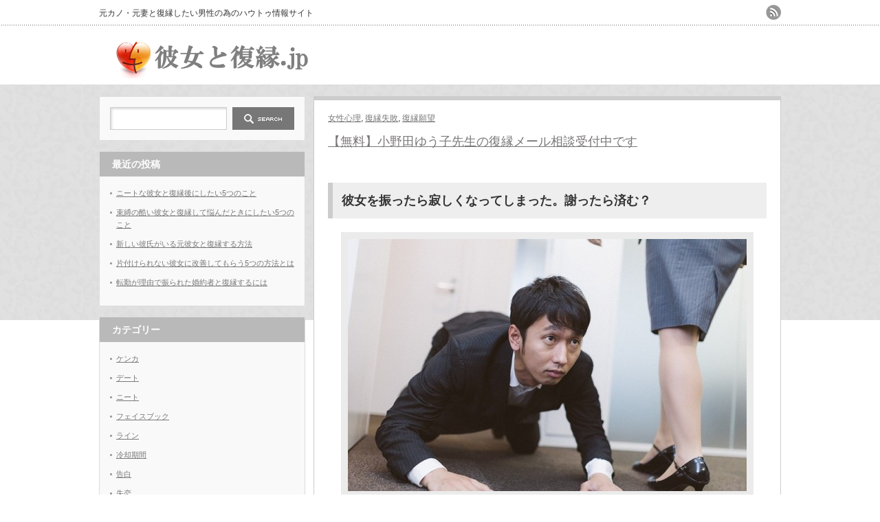

--- FILE ---
content_type: text/html; charset=UTF-8
request_url: http://xn--vus53l5dw65j.jp/fukuendesire/%E5%BD%BC%E5%A5%B3%E3%82%92%E6%8C%AF%E3%81%A3%E3%81%9F%E3%82%89%E5%AF%82%E3%81%97%E3%81%8F%E3%81%AA%E3%81%A3%E3%81%A6%E3%81%97%E3%81%BE%E3%81%A3%E3%81%9F%E3%80%82%E8%AC%9D%E3%81%A3%E3%81%9F%E3%82%89/
body_size: 11282
content:
<!DOCTYPE html PUBLIC "-//W3C//DTD XHTML 1.1//EN" "http://www.w3.org/TR/xhtml11/DTD/xhtml11.dtd">
<!--[if lt IE 9]><html xmlns="http://www.w3.org/1999/xhtml" class="ie"><![endif]-->
<!--[if (gt IE 9)|!(IE)]><!--><html xmlns="http://www.w3.org/1999/xhtml"><!--<![endif]-->
<head profile="http://gmpg.org/xfn/11">
<meta http-equiv="Content-Type" content="text/html; charset=UTF-8" />
<meta http-equiv="X-UA-Compatible" content="IE=edge,chrome=1" />
<meta name="viewport" content="width=device-width" />
<title>彼女を振ったら寂しくなってしまった。謝ったら済む？ | 彼女と復縁したい.jp</title>

<link rel="alternate" type="application/rss+xml" title="彼女と復縁したい.jp RSS Feed" href="http://xn--vus53l5dw65j.jp/feed/" />
<link rel="alternate" type="application/atom+xml" title="彼女と復縁したい.jp Atom Feed" href="http://xn--vus53l5dw65j.jp/feed/atom/" /> 
<link rel="pingback" href="http://xn--vus53l5dw65j.jp/xmlrpc.php" />


 

<!-- All in One SEO Pack 2.4.6.1 by Michael Torbert of Semper Fi Web Design[508,554] -->
<meta name="description"  content="自分から彼女を振っておいて、寂しくなってしまったからまた付き合いたいなどと考えるのは身勝手です。 ただ、どうしても気持ちが止められない場合は、行動に移すしかありません。 復縁を考える際に大切なことは振った時の状況です。 どのような状況で振ってしまったのかをしっかり思い返してください。 そして彼女を振ったから、などと友達などに吹聴していないかどうかも再確認が必要です。 喧嘩の延長で別れた場合 どうにかなります。喧嘩の内容にもよりますが、その時にこちらが理由もわからず感情的になってしまっただけであれば、謝ることで取り返しがつきます。 ただ、元カノの中でその喧嘩の記憶がどのようなものになっているのかがポイントです。" />

<meta name="keywords"  content="女性心理,復縁失敗,復縁願望" />

<link rel="canonical" href="http://xn--vus53l5dw65j.jp/fukuendesire/彼女を振ったら寂しくなってしまった。謝ったら/" />
<!-- /all in one seo pack -->
<link rel='dns-prefetch' href='//s.w.org' />
<link rel="alternate" type="application/rss+xml" title="彼女と復縁したい.jp &raquo; 彼女を振ったら寂しくなってしまった。謝ったら済む？ のコメントのフィード" href="http://xn--vus53l5dw65j.jp/fukuendesire/%e5%bd%bc%e5%a5%b3%e3%82%92%e6%8c%af%e3%81%a3%e3%81%9f%e3%82%89%e5%af%82%e3%81%97%e3%81%8f%e3%81%aa%e3%81%a3%e3%81%a6%e3%81%97%e3%81%be%e3%81%a3%e3%81%9f%e3%80%82%e8%ac%9d%e3%81%a3%e3%81%9f%e3%82%89/feed/" />
		<script type="text/javascript">
			window._wpemojiSettings = {"baseUrl":"https:\/\/s.w.org\/images\/core\/emoji\/11\/72x72\/","ext":".png","svgUrl":"https:\/\/s.w.org\/images\/core\/emoji\/11\/svg\/","svgExt":".svg","source":{"concatemoji":"http:\/\/xn--vus53l5dw65j.jp\/wp-includes\/js\/wp-emoji-release.min.js?ver=4.9.26"}};
			!function(e,a,t){var n,r,o,i=a.createElement("canvas"),p=i.getContext&&i.getContext("2d");function s(e,t){var a=String.fromCharCode;p.clearRect(0,0,i.width,i.height),p.fillText(a.apply(this,e),0,0);e=i.toDataURL();return p.clearRect(0,0,i.width,i.height),p.fillText(a.apply(this,t),0,0),e===i.toDataURL()}function c(e){var t=a.createElement("script");t.src=e,t.defer=t.type="text/javascript",a.getElementsByTagName("head")[0].appendChild(t)}for(o=Array("flag","emoji"),t.supports={everything:!0,everythingExceptFlag:!0},r=0;r<o.length;r++)t.supports[o[r]]=function(e){if(!p||!p.fillText)return!1;switch(p.textBaseline="top",p.font="600 32px Arial",e){case"flag":return s([55356,56826,55356,56819],[55356,56826,8203,55356,56819])?!1:!s([55356,57332,56128,56423,56128,56418,56128,56421,56128,56430,56128,56423,56128,56447],[55356,57332,8203,56128,56423,8203,56128,56418,8203,56128,56421,8203,56128,56430,8203,56128,56423,8203,56128,56447]);case"emoji":return!s([55358,56760,9792,65039],[55358,56760,8203,9792,65039])}return!1}(o[r]),t.supports.everything=t.supports.everything&&t.supports[o[r]],"flag"!==o[r]&&(t.supports.everythingExceptFlag=t.supports.everythingExceptFlag&&t.supports[o[r]]);t.supports.everythingExceptFlag=t.supports.everythingExceptFlag&&!t.supports.flag,t.DOMReady=!1,t.readyCallback=function(){t.DOMReady=!0},t.supports.everything||(n=function(){t.readyCallback()},a.addEventListener?(a.addEventListener("DOMContentLoaded",n,!1),e.addEventListener("load",n,!1)):(e.attachEvent("onload",n),a.attachEvent("onreadystatechange",function(){"complete"===a.readyState&&t.readyCallback()})),(n=t.source||{}).concatemoji?c(n.concatemoji):n.wpemoji&&n.twemoji&&(c(n.twemoji),c(n.wpemoji)))}(window,document,window._wpemojiSettings);
		</script>
		<style type="text/css">
img.wp-smiley,
img.emoji {
	display: inline !important;
	border: none !important;
	box-shadow: none !important;
	height: 1em !important;
	width: 1em !important;
	margin: 0 .07em !important;
	vertical-align: -0.1em !important;
	background: none !important;
	padding: 0 !important;
}
</style>
<link rel='stylesheet' id='sb-type-std-css'  href='http://xn--vus53l5dw65j.jp/wp-content/plugins/speech-bubble/css/sb-type-std.css?ver=4.9.26' type='text/css' media='all' />
<link rel='stylesheet' id='sb-type-fb-css'  href='http://xn--vus53l5dw65j.jp/wp-content/plugins/speech-bubble/css/sb-type-fb.css?ver=4.9.26' type='text/css' media='all' />
<link rel='stylesheet' id='sb-type-fb-flat-css'  href='http://xn--vus53l5dw65j.jp/wp-content/plugins/speech-bubble/css/sb-type-fb-flat.css?ver=4.9.26' type='text/css' media='all' />
<link rel='stylesheet' id='sb-type-ln-css'  href='http://xn--vus53l5dw65j.jp/wp-content/plugins/speech-bubble/css/sb-type-ln.css?ver=4.9.26' type='text/css' media='all' />
<link rel='stylesheet' id='sb-type-ln-flat-css'  href='http://xn--vus53l5dw65j.jp/wp-content/plugins/speech-bubble/css/sb-type-ln-flat.css?ver=4.9.26' type='text/css' media='all' />
<link rel='stylesheet' id='sb-type-pink-css'  href='http://xn--vus53l5dw65j.jp/wp-content/plugins/speech-bubble/css/sb-type-pink.css?ver=4.9.26' type='text/css' media='all' />
<link rel='stylesheet' id='sb-type-rtail-css'  href='http://xn--vus53l5dw65j.jp/wp-content/plugins/speech-bubble/css/sb-type-rtail.css?ver=4.9.26' type='text/css' media='all' />
<link rel='stylesheet' id='sb-type-drop-css'  href='http://xn--vus53l5dw65j.jp/wp-content/plugins/speech-bubble/css/sb-type-drop.css?ver=4.9.26' type='text/css' media='all' />
<link rel='stylesheet' id='sb-type-think-css'  href='http://xn--vus53l5dw65j.jp/wp-content/plugins/speech-bubble/css/sb-type-think.css?ver=4.9.26' type='text/css' media='all' />
<link rel='stylesheet' id='sb-no-br-css'  href='http://xn--vus53l5dw65j.jp/wp-content/plugins/speech-bubble/css/sb-no-br.css?ver=4.9.26' type='text/css' media='all' />
<link rel='stylesheet' id='tablepress-default-css'  href='http://xn--vus53l5dw65j.jp/wp-content/plugins/tablepress/css/default.min.css?ver=1.9' type='text/css' media='all' />
<script type='text/javascript' src='http://xn--vus53l5dw65j.jp/wp-includes/js/jquery/jquery.js?ver=1.12.4'></script>
<script type='text/javascript' src='http://xn--vus53l5dw65j.jp/wp-includes/js/jquery/jquery-migrate.min.js?ver=1.4.1'></script>
<link rel='https://api.w.org/' href='http://xn--vus53l5dw65j.jp/wp-json/' />
<link rel='prev' title='付き合っていた頃に後戻りして元カノと復縁したいという気持ちの扱い方' href='http://xn--vus53l5dw65j.jp/fukuemethod/%e4%bb%98%e3%81%8d%e5%90%88%e3%81%a3%e3%81%a6%e3%81%84%e3%81%9f%e9%a0%83%e3%81%ab%e5%be%8c%e6%88%bb%e3%82%8a%e3%81%97%e3%81%a6%e5%85%83%e3%82%ab%e3%83%8e%e3%81%a8%e5%be%a9%e7%b8%81%e3%81%97%e3%81%9f/' />
<link rel='next' title='別れた彼女と復縁できるきっかけとは何か' href='http://xn--vus53l5dw65j.jp/fukuendesire/%e5%88%a5%e3%82%8c%e3%81%9f%e5%bd%bc%e5%a5%b3%e3%81%a8%e5%be%a9%e7%b8%81%e3%81%a7%e3%81%8d%e3%82%8b%e3%81%8d%e3%81%a3%e3%81%8b%e3%81%91%e3%81%a8%e3%81%af%e4%bd%95%e3%81%8b/' />
<link rel='shortlink' href='http://xn--vus53l5dw65j.jp/?p=2775' />
<link rel="alternate" type="application/json+oembed" href="http://xn--vus53l5dw65j.jp/wp-json/oembed/1.0/embed?url=http%3A%2F%2Fxn--vus53l5dw65j.jp%2Ffukuendesire%2F%25e5%25bd%25bc%25e5%25a5%25b3%25e3%2582%2592%25e6%258c%25af%25e3%2581%25a3%25e3%2581%259f%25e3%2582%2589%25e5%25af%2582%25e3%2581%2597%25e3%2581%258f%25e3%2581%25aa%25e3%2581%25a3%25e3%2581%25a6%25e3%2581%2597%25e3%2581%25be%25e3%2581%25a3%25e3%2581%259f%25e3%2580%2582%25e8%25ac%259d%25e3%2581%25a3%25e3%2581%259f%25e3%2582%2589%2F" />
<link rel="alternate" type="text/xml+oembed" href="http://xn--vus53l5dw65j.jp/wp-json/oembed/1.0/embed?url=http%3A%2F%2Fxn--vus53l5dw65j.jp%2Ffukuendesire%2F%25e5%25bd%25bc%25e5%25a5%25b3%25e3%2582%2592%25e6%258c%25af%25e3%2581%25a3%25e3%2581%259f%25e3%2582%2589%25e5%25af%2582%25e3%2581%2597%25e3%2581%258f%25e3%2581%25aa%25e3%2581%25a3%25e3%2581%25a6%25e3%2581%2597%25e3%2581%25be%25e3%2581%25a3%25e3%2581%259f%25e3%2580%2582%25e8%25ac%259d%25e3%2581%25a3%25e3%2581%259f%25e3%2582%2589%2F&#038;format=xml" />
<script type="text/javascript">
<!--
/******************************************************************************
***   COPY PROTECTED BY http://chetangole.com/blog/wp-copyprotect/   version 3.1.0 ****
******************************************************************************/
var message="【著作権保護】コピー禁止コンテンツです。コピー者は法令により罰せられます。";
function clickIE4(){
if (event.button==2){
alert(message);
return false;
}
}

function clickNS4(e){
if (document.layers||document.getElementById&&!document.all){
if (e.which==2||e.which==3){
alert(message);
return false;
}
}
}

if (document.layers){
document.captureEvents(Event.MOUSEDOWN);
document.onmousedown=clickNS4;
}
else if (document.all&&!document.getElementById){
document.onmousedown=clickIE4;
}
document.oncontextmenu=new Function("alert(message);return false")
// --> 
</script>

<script type="text/javascript">
/******************************************************************************
***   COPY PROTECTED BY http://chetangole.com/blog/wp-copyprotect/   version 3.1.0 ****
******************************************************************************/
function disableSelection(target){
if (typeof target.onselectstart!="undefined") //For IE 
	target.onselectstart=function(){return false}
else if (typeof target.style.MozUserSelect!="undefined") //For Firefox
	target.style.MozUserSelect="none"
else //All other route (For Opera)
	target.onmousedown=function(){return false}
target.style.cursor = "default"
}
</script>


<link rel="stylesheet" href="http://xn--vus53l5dw65j.jp/wp-content/themes/an_tcd014/style.css?ver=2.2" type="text/css" />
<link rel="stylesheet" href="http://xn--vus53l5dw65j.jp/wp-content/themes/an_tcd014/comment-style.css?ver=2.2" type="text/css" />

<link rel="stylesheet" media="screen and (min-width:641px)" href="http://xn--vus53l5dw65j.jp/wp-content/themes/an_tcd014/style_pc.css?ver=2.2" type="text/css" />
<link rel="stylesheet" media="screen and (max-width:640px)" href="http://xn--vus53l5dw65j.jp/wp-content/themes/an_tcd014/style_sp.css?ver=2.2" type="text/css" />

<link rel="stylesheet" href="http://xn--vus53l5dw65j.jp/wp-content/themes/an_tcd014/japanese.css?ver=2.2" type="text/css" />

<script type="text/javascript" src="http://xn--vus53l5dw65j.jp/wp-content/themes/an_tcd014/js/jscript.js?ver=2.2"></script>
<script type="text/javascript" src="http://xn--vus53l5dw65j.jp/wp-content/themes/an_tcd014/js/scroll.js?ver=2.2"></script>
<script type="text/javascript" src="http://xn--vus53l5dw65j.jp/wp-content/themes/an_tcd014/js/comment.js?ver=2.2"></script>
<script type="text/javascript" src="http://xn--vus53l5dw65j.jp/wp-content/themes/an_tcd014/js/rollover.js?ver=2.2"></script>
<!--[if lt IE 9]>
<link id="stylesheet" rel="stylesheet" href="http://xn--vus53l5dw65j.jp/wp-content/themes/an_tcd014/style_pc.css?ver=2.2" type="text/css" />
<script type="text/javascript" src="http://xn--vus53l5dw65j.jp/wp-content/themes/an_tcd014/js/ie.js?ver=2.2"></script>
<![endif]-->

<!--[if IE 7]>
<link rel="stylesheet" href="http://xn--vus53l5dw65j.jp/wp-content/themes/an_tcd014/ie7.css?ver=2.2" type="text/css" />
<![endif]-->

<style type="text/css">
body { font-size:18px; }

a
 { color:#7A7777; }

a:hover, #related_post .title a:hover, #previous_next_post a:hover, .page_navi p.back a:hover:hover, #post_list .title a:hover,
 .recommend_gallery .title a:hover, .recommend_gallery a.link:hover, #logo_text a:hover, #footer_logo_text a:hover
 { color:#F5B114; }

#wp-calendar td a:hover, #wp-calendar #prev a:hover, #wp-calendar #next a:hover, .page_navi a:hover, #submit_comment:hover
 { background:#7A7777; }

#guest_info input:focus, #comment_textarea textarea:focus, #submit_comment:hover
 { border:1px solid #7A7777; }

#return_top:hover {  background-color:#7A7777; }

</style>
<script>
  (function(i,s,o,g,r,a,m){i['GoogleAnalyticsObject']=r;i[r]=i[r]||function(){
  (i[r].q=i[r].q||[]).push(arguments)},i[r].l=1*new Date();a=s.createElement(o),
  m=s.getElementsByTagName(o)[0];a.async=1;a.src=g;m.parentNode.insertBefore(a,m)
  })(window,document,'script','//www.google-analytics.com/analytics.js','ga');

  ga('create', 'UA-51745978-1', 'auto');
  ga('send', 'pageview');

</script>
</head>
<body class=" no_nav default">

 <div id="header" class="clearfix">

  <!-- site description -->
  <h1 id="site_description">元カノ・元妻と復縁したい男性の為のハウトゥ情報サイト</h1>

  <!-- logo -->
  <h2 id="logo" style="top:50px; left:10px;">
<a href="http://xn--vus53l5dw65j.jp/" title="彼女と復縁したい.jp" data-label="彼女と復縁したい.jp">
<img src="http://xn--vus53l5dw65j.jp/wp-content/uploads/tcd-w/logo.png" alt="彼女と復縁したい.jp" title="彼女と復縁したい.jp" />
</a>
</h2>
  <!-- social button -->
    <ul id="social_link" class="clearfix">
      <li><a class="target_blank" href="http://xn--vus53l5dw65j.jp/feed/"><img class="rollover" src="http://xn--vus53l5dw65j.jp/wp-content/themes/an_tcd014/img/header/rss.png" alt="rss" title="rss" /></a></li>
           </ul>
  
  <!-- global menu -->
  
  <!-- banner -->
      
 </div><!-- END #header -->

 <div id="contents" class="clearfix">

  


  <!-- smartphone banner -->
  
<div id="main_col">


 <div class="post clearfix">

    <ul id="single_meta" class="meta clearfix">
      <li class="post_category"><a href="http://xn--vus53l5dw65j.jp/category/joseishinri/" rel="category tag">女性心理</a>, <a href="http://xn--vus53l5dw65j.jp/category/%e5%be%a9%e7%b8%81%e5%a4%b1%e6%95%97/" rel="category tag">復縁失敗</a>, <a href="http://xn--vus53l5dw65j.jp/category/fukuendesire/" rel="category tag">復縁願望</a></li>        </ul>
  <p><a href="http://fghui.net/oma3b/" target="_blank">【無料】小野田ゆう子先生の復縁メール相談受付中です</a></p>
  <h2 class="page_headline">彼女を振ったら寂しくなってしまった。謝ったら済む？</h2>

      
  <div id="post_image"><img width="580" height="367" src="http://xn--vus53l5dw65j.jp/wp-content/uploads/2015/04/20150424015-580x367.jpg" class="attachment-large size-large wp-post-image" alt="彼女を振ったら寂しくなった。謝ったら済むか" srcset="http://xn--vus53l5dw65j.jp/wp-content/uploads/2015/04/20150424015-580x367.jpg 580w, http://xn--vus53l5dw65j.jp/wp-content/uploads/2015/04/20150424015-540x342.jpg 540w, http://xn--vus53l5dw65j.jp/wp-content/uploads/2015/04/20150424015-330x208.jpg 330w, http://xn--vus53l5dw65j.jp/wp-content/uploads/2015/04/20150424015.jpg 747w" sizes="(max-width: 580px) 100vw, 580px" /></div>
  <p>自分から彼女を振っておいて、<strong>寂しくなってしまったから</strong>また付き合いたいなどと考えるのは身勝手です。</p>
<p>ただ、どうしても気持ちが止められない場合は、行動に移すしかありません。</p>
<p><span class="b big">復縁を考える際に大切なことは振った時の状況です。</span><br />
どのような状況で振ってしまったのかをしっかり思い返してください。</p>
<p>そして彼女を振ったから、などと友達などに吹聴していないかどうかも再確認が必要です。<br />
<span id="more-2775"></span></p>
<div class="master-post-advert" style="text-align: ; margin: 25px 0; overflow: hidden;">
	<div style="text-align: left; display: inline-block; max-width: 100%;">
		<div class="master-post-advert-title">【メールにて無料の復縁・恋愛相談受付中】</div>
		<div class="master-post-advert-ad"><a href="http://fghui.net/oma3b/" target="_blank"><img src="http://xn--vus53l5dw65j.jp/wp-content/uploads/2017/01/20170127002.jpg" /></a></div>
	</div>
</div>
<h3 class="headlineh3">喧嘩の延長で別れた場合</h3>
<p><img src="http://xn--vus53l5dw65j.jp/wp-content/uploads/2015/04/20150424017-580x346.jpg" alt="彼女と喧嘩の延長で別れた場合は許してもらえる可能性がある" width="580" height="346" class="aligncenter size-large wp-image-3006" srcset="http://xn--vus53l5dw65j.jp/wp-content/uploads/2015/04/20150424017-580x346.jpg 580w, http://xn--vus53l5dw65j.jp/wp-content/uploads/2015/04/20150424017-540x322.jpg 540w, http://xn--vus53l5dw65j.jp/wp-content/uploads/2015/04/20150424017.jpg 710w" sizes="(max-width: 580px) 100vw, 580px" /><br />
どうにかなります。喧嘩の内容にもよりますが、その時にこちらが理由もわからず感情的になってしまっただけであれば、謝ることで取り返しがつきます。</p>
<p>ただ、<b>元カノの中でその喧嘩の記憶がどのようなものになっているのかがポイントです。</b></p>
<p><span class="red b">こちらに対して恐怖を感じている場合、謝って済む問題ではない場合があります。</span><br />
どのような喧嘩をしたのかを思い出し、元カノがどのような反応だったのかで判断してください。</p>
<p>怖がっていた場合は謝っても済まなくなります。</p>
<h3 class="headlineh3">別れるとハッキリ言っていない</h3>
<p><b>お前とは別れる、などとハッキリ伝えていない場合、ただの喧嘩として済ますことができます。</b></p>
<p>彼女も落ち込んでいて、こちらに連絡を取りづらくなっている可能性があります。<br />
別れを連想するような喧嘩をしてしまった場合でも、別れるとは言っていないことを理由にして、ひょっこり連絡を取ってしまうのもひとつの手です。</p>
<p>彼女もそれで嬉しく感じてくれる可能性が高いです。</p>
<h3 class="headlineh3">相手に許せないことがあった</h3>
<p>勢いあまって彼女を振ったのではない場合は、復縁を考え直すことも大切です。理由があって振ったわけです。いくら彼女振ったら寂しくなったとはいえ、ただ復縁すれば良いわけではありません。また同じことが起きる可能性がありますので、しっかりと考える必要があります。寂しいからといって先走ることは避けてください。</p>
<h3 class="headlineh3">振ってからの期間はどれくらいかで、誤ることで解決できる</h3>
<p><img src="http://xn--vus53l5dw65j.jp/wp-content/uploads/2015/04/20150424016-580x371.jpg" alt="彼女を振ってからどのくらいの期間かで許されるか決まる" width="580" height="371" class="aligncenter size-large wp-image-3004" srcset="http://xn--vus53l5dw65j.jp/wp-content/uploads/2015/04/20150424016-580x371.jpg 580w, http://xn--vus53l5dw65j.jp/wp-content/uploads/2015/04/20150424016-540x346.jpg 540w, http://xn--vus53l5dw65j.jp/wp-content/uploads/2015/04/20150424016.jpg 701w" sizes="(max-width: 580px) 100vw, 580px" /><br />
<span class="red b">振ってか結構な期間が経っている場合、元カノは新しい恋愛に突入している可能性があります。</span></p>
<p>この場合は復縁以前の問題になります。<br />
<span class="red b">目安は1ヶ月経っているかどうかです。</span></p>
<p>切り替えが早い女性は1ヶ月もすれば昔の男のことなど忘れてしまっています。</p>
<p>元カノといつ別れたのかをしっかりと考え、まだ1ヶ月経っていない場合は謝ることで解決する可能性が高いです。</p>
<h3 class="headlineh3">どのようなパターンでも謝ることが大切</h3>
<p><img src="http://xn--vus53l5dw65j.jp/wp-content/uploads/2015/04/20150424018-580x344.jpg" alt="どんなパターンでも彼女にしっかり謝る" width="580" height="344" class="aligncenter size-large wp-image-3009" srcset="http://xn--vus53l5dw65j.jp/wp-content/uploads/2015/04/20150424018-580x344.jpg 580w, http://xn--vus53l5dw65j.jp/wp-content/uploads/2015/04/20150424018-540x320.jpg 540w, http://xn--vus53l5dw65j.jp/wp-content/uploads/2015/04/20150424018.jpg 752w" sizes="(max-width: 580px) 100vw, 580px" /><br />
彼女振ったら寂しくなった、だから復縁したいなどはとても身勝手です。</p>
<p>それでもあえて復縁したいと考えているわけですから、謝罪は絶対的に必要です。</p>
<p><b>喧嘩したなら怒ってごめんと伝えること、それ以外の状況で振ったのであればそれで傷つけたことに対して謝罪してください。</b></p>
<p>そしてそのようなことをもう繰り返さないと決め、約束するのが重要です。<br />
一度振ってしまったことで彼女の中でこちらのイメージは悪化しています。</p>
<p><b>それをリカバリーできるような態度と、実際に自分自信を変えていくことも必要です。</b></p>
<p>理由はなんであれ、こちらから別れを切り出したのにやり直したいのですから、相応の態度がいるわけです。</p>
  
  <ul class="bookmark clearfix">
 <li class="social1"><iframe src="http://www.facebook.com/plugins/like.php?href=http://xn--vus53l5dw65j.jp/fukuendesire/%e5%bd%bc%e5%a5%b3%e3%82%92%e6%8c%af%e3%81%a3%e3%81%9f%e3%82%89%e5%af%82%e3%81%97%e3%81%8f%e3%81%aa%e3%81%a3%e3%81%a6%e3%81%97%e3%81%be%e3%81%a3%e3%81%9f%e3%80%82%e8%ac%9d%e3%81%a3%e3%81%9f%e3%82%89/&amp;layout=button_count&amp;width=200&amp;show_faces=false&amp;action=like&amp;colorscheme=light&amp;font&amp;height=21" scrolling="no" frameborder="0" style="border:none; overflow:hidden; width:104px; height:21px;" allowTransparency="true"></iframe></li>
 <li class="social2"><a href="http://twitter.com/share" class="twitter-share-button" data-count="horizontal" data-via="彼女と復縁したい.jp" data-related="milkcoffee1" data-lang="ja">Tweet</a><script type="text/javascript" src="http://platform.twitter.com/widgets.js"></script></li>
</ul><h3 class="headlineh3">一人で抱え込むと悩み続けるだけで解決へたどり着くことは無い</h3>

<b>一人で延々と悩み続けるだけでは、本当の解決へたどり着くことはありません。</b><br />状況を冷静に判断できる経験豊かな専門家へ相談することで、あなたの考え方と行動の幅が広がって、<b>"解決への新しい糸口"</b>が見つかるものです。</p>
<p>復縁・恋愛専門家として著名な小野田ゆう子先生のメール相談は、今なら初回お試し無料で１度だけのご利用でも大丈夫です。</p>
<p>今ならまだ間に合います。あなたのこの行動がきっかけで、悩むだけの毎日を終えることができるようになります。</p>

<p class="fbutton_green2"><a href="http://xn--vus53l5dw65j.jp/soudanshousai/">＞＞無料メール相談の流れと詳細を見る</a></p>

<p class="fbutton_green1"><a href="http://fghui.net/oma3b/">＞＞今すぐ無料メール相談を申し込む</a></p>

<p><a href="http://fghui.net/oma3/">※女性のお申込み・詳細はこちらから宜しくお願い致します。</a></p>


<p class="small">※申し込みされた場合は、自動返信メールをチェックすることで、無料受け付け完了となります。</p>

 </div>

 

 


 



</div><!-- END #main_col -->


<div id="side_col">

 
             <div id="side_widget2">
      <div class="side_widget clearfix widget_search" id="search-2">
<form role="search" method="get" id="searchform" class="searchform" action="http://xn--vus53l5dw65j.jp/">
				<div>
					<label class="screen-reader-text" for="s">検索:</label>
					<input type="text" value="" name="s" id="s" />
					<input type="submit" id="searchsubmit" value="検索" />
				</div>
			</form></div>
		<div class="side_widget clearfix widget_recent_entries" id="recent-posts-2">
		<h3 class="side_headline">最近の投稿</h3>
		<ul>
											<li>
					<a href="http://xn--vus53l5dw65j.jp/%e3%83%8b%e3%83%bc%e3%83%88/neet/">ニートな彼女と復縁後にしたい5つのこと</a>
									</li>
											<li>
					<a href="http://xn--vus53l5dw65j.jp/%e6%9d%9f%e7%b8%9b/sokiba/">束縛の酷い彼女と復縁して悩んだときにしたい5つのこと</a>
									</li>
											<li>
					<a href="http://xn--vus53l5dw65j.jp/%e7%95%a5%e5%a5%aa/newkare/">新しい彼氏がいる元彼女と復縁する方法</a>
									</li>
											<li>
					<a href="http://xn--vus53l5dw65j.jp/kenka/kataduke/">片付けられない彼女に改善してもらう5つの方法とは</a>
									</li>
											<li>
					<a href="http://xn--vus53l5dw65j.jp/marry/tenkin/">転勤が理由で振られた婚約者と復縁するには</a>
									</li>
					</ul>
		</div>
<div class="side_widget clearfix widget_categories" id="categories-2">
<h3 class="side_headline">カテゴリー</h3>
		<ul>
	<li class="cat-item cat-item-18"><a href="http://xn--vus53l5dw65j.jp/category/kenka/" >ケンカ</a>
</li>
	<li class="cat-item cat-item-107"><a href="http://xn--vus53l5dw65j.jp/category/%e3%83%87%e3%83%bc%e3%83%88/" >デート</a>
</li>
	<li class="cat-item cat-item-116"><a href="http://xn--vus53l5dw65j.jp/category/%e3%83%8b%e3%83%bc%e3%83%88/" >ニート</a>
</li>
	<li class="cat-item cat-item-17"><a href="http://xn--vus53l5dw65j.jp/category/facebook/" >フェイスブック</a>
</li>
	<li class="cat-item cat-item-16"><a href="http://xn--vus53l5dw65j.jp/category/line/" >ライン</a>
</li>
	<li class="cat-item cat-item-4"><a href="http://xn--vus53l5dw65j.jp/category/reikyakukikan/" >冷却期間</a>
</li>
	<li class="cat-item cat-item-54"><a href="http://xn--vus53l5dw65j.jp/category/%e5%91%8a%e7%99%bd/" >告白</a>
</li>
	<li class="cat-item cat-item-6"><a href="http://xn--vus53l5dw65j.jp/category/situren/" >失恋</a>
</li>
	<li class="cat-item cat-item-20"><a href="http://xn--vus53l5dw65j.jp/category/joseishinri/" >女性心理</a>
</li>
	<li class="cat-item cat-item-14"><a href="http://xn--vus53l5dw65j.jp/category/fukuencolum/" >復縁コラム</a>
</li>
	<li class="cat-item cat-item-11"><a href="http://xn--vus53l5dw65j.jp/category/technique/" >復縁テクニック</a>
</li>
	<li class="cat-item cat-item-2"><a href="http://xn--vus53l5dw65j.jp/category/mail/" >復縁メール</a>
</li>
	<li class="cat-item cat-item-13"><a href="http://xn--vus53l5dw65j.jp/category/taiken/" >復縁体験談</a>
</li>
	<li class="cat-item cat-item-37"><a href="http://xn--vus53l5dw65j.jp/category/%e5%be%a9%e7%b8%81%e5%a4%b1%e6%95%97/" >復縁失敗</a>
</li>
	<li class="cat-item cat-item-27"><a href="http://xn--vus53l5dw65j.jp/category/fukuengo/" >復縁後</a>
</li>
	<li class="cat-item cat-item-24"><a href="http://xn--vus53l5dw65j.jp/category/fukuenshinri/" >復縁心理学</a>
</li>
	<li class="cat-item cat-item-106"><a href="http://xn--vus53l5dw65j.jp/category/%e5%be%a9%e7%b8%81%e6%88%90%e5%8a%9f/" >復縁成功</a>
</li>
	<li class="cat-item cat-item-10"><a href="http://xn--vus53l5dw65j.jp/category/fukuemethod/" >復縁方法</a>
</li>
	<li class="cat-item cat-item-3"><a href="http://xn--vus53l5dw65j.jp/category/fukuenjikan/" >復縁時間</a>
</li>
	<li class="cat-item cat-item-44"><a href="http://xn--vus53l5dw65j.jp/category/%e5%be%a9%e7%b8%81%e9%9b%bb%e8%a9%b1/" >復縁電話</a>
</li>
	<li class="cat-item cat-item-9"><a href="http://xn--vus53l5dw65j.jp/category/fukuendesire/" >復縁願望</a>
</li>
	<li class="cat-item cat-item-115"><a href="http://xn--vus53l5dw65j.jp/category/%e6%9d%9f%e7%b8%9b/" >束縛</a>
</li>
	<li class="cat-item cat-item-33"><a href="http://xn--vus53l5dw65j.jp/category/%e7%94%b7%e6%80%a7%e5%bf%83%e7%90%86/" >男性心理</a>
</li>
	<li class="cat-item cat-item-114"><a href="http://xn--vus53l5dw65j.jp/category/%e7%95%a5%e5%a5%aa/" >略奪</a>
</li>
	<li class="cat-item cat-item-15"><a href="http://xn--vus53l5dw65j.jp/category/ryakudatufukuen/" >略奪復縁</a>
</li>
	<li class="cat-item cat-item-12"><a href="http://xn--vus53l5dw65j.jp/category/marry/" >結婚</a>
</li>
	<li class="cat-item cat-item-22"><a href="http://xn--vus53l5dw65j.jp/category/enkyorifukuen/" >遠距離復縁</a>
</li>
	<li class="cat-item cat-item-110"><a href="http://xn--vus53l5dw65j.jp/category/%e9%96%a2%e4%bf%82%e4%bf%ae%e5%be%a9/" >関係修復</a>
</li>
	<li class="cat-item cat-item-19"><a href="http://xn--vus53l5dw65j.jp/category/rikonfukuen/" >離婚復縁</a>
</li>
		</ul>
</div>
<div class="side_widget clearfix pickup_widget" id="pickup_widget-2">
<h3 class="side_headline">ピックアップ記事</h3>
   <div class="pickup_wrap clearfix">
    <a class="image" href="http://xn--vus53l5dw65j.jp/fukuemethod/yuukikoudou/"><img width="128" height="128" src="http://xn--vus53l5dw65j.jp/wp-content/uploads/2015/05/20150513008-128x128.jpg" class="attachment-small_size size-small_size wp-post-image" alt="元カノと復縁したいなら勇気を出して行動する" srcset="http://xn--vus53l5dw65j.jp/wp-content/uploads/2015/05/20150513008-128x128.jpg 128w, http://xn--vus53l5dw65j.jp/wp-content/uploads/2015/05/20150513008-150x150.jpg 150w" sizes="(max-width: 128px) 100vw, 128px" /></a>
        <h4 class="title"><a href="http://xn--vus53l5dw65j.jp/fukuemethod/yuukikoudou/">元カノと復縁したいのならば勇気を出して行動すること</a></h4>
    <div class="excerpt"><p>待っていれば別れた元カノが帰ってきてくれるのでしょうか？

残念ながら、じっとしているだけでは別れた元カノが帰ってくることはありません。…</p></div>
   </div>
      </div>
		<div class="side_widget clearfix widget_recent_entries" id="recent-posts-4">
		<h3 class="side_headline">最近の投稿</h3>
		<ul>
											<li>
					<a href="http://xn--vus53l5dw65j.jp/%e3%83%8b%e3%83%bc%e3%83%88/neet/">ニートな彼女と復縁後にしたい5つのこと</a>
									</li>
											<li>
					<a href="http://xn--vus53l5dw65j.jp/%e6%9d%9f%e7%b8%9b/sokiba/">束縛の酷い彼女と復縁して悩んだときにしたい5つのこと</a>
									</li>
											<li>
					<a href="http://xn--vus53l5dw65j.jp/%e7%95%a5%e5%a5%aa/newkare/">新しい彼氏がいる元彼女と復縁する方法</a>
									</li>
											<li>
					<a href="http://xn--vus53l5dw65j.jp/kenka/kataduke/">片付けられない彼女に改善してもらう5つの方法とは</a>
									</li>
											<li>
					<a href="http://xn--vus53l5dw65j.jp/marry/tenkin/">転勤が理由で振られた婚約者と復縁するには</a>
									</li>
					</ul>
		</div>
<div class="side_widget clearfix featured_widget" id="featured_widget-3">
<h3 class="side_headline">特集記事</h3>
<ul>
  <li class="clearfix">
  <a class="image" href="http://xn--vus53l5dw65j.jp/fukuencolum/jibunkatte/"><img width="128" height="128" src="http://xn--vus53l5dw65j.jp/wp-content/uploads/2015/05/20150518003-128x128.jpg" class="attachment-small_size size-small_size wp-post-image" alt="振った彼女と復縁は自分勝手か" srcset="http://xn--vus53l5dw65j.jp/wp-content/uploads/2015/05/20150518003-128x128.jpg 128w, http://xn--vus53l5dw65j.jp/wp-content/uploads/2015/05/20150518003-150x150.jpg 150w" sizes="(max-width: 128px) 100vw, 128px" /></a>
  <div class="info">
      <a class="title" href="http://xn--vus53l5dw65j.jp/fukuencolum/jibunkatte/">自分勝手？振った彼女復縁したい場合</a>
   <div class="excerpt"><p>
こちらから振った彼女復縁したいと考えるのは自分勝手なことなのでしょうか？
…</p></div>
  </div>
 </li>
  <li class="clearfix">
  <a class="image" href="http://xn--vus53l5dw65j.jp/fukuencolum/kakuri/"><img width="128" height="128" src="http://xn--vus53l5dw65j.jp/wp-content/uploads/2015/05/20150507024-128x128.jpg" class="attachment-small_size size-small_size wp-post-image" alt="元カノと復縁できる確率はどのくらいか" srcset="http://xn--vus53l5dw65j.jp/wp-content/uploads/2015/05/20150507024-128x128.jpg 128w, http://xn--vus53l5dw65j.jp/wp-content/uploads/2015/05/20150507024-150x150.jpg 150w" sizes="(max-width: 128px) 100vw, 128px" /></a>
  <div class="info">
      <a class="title" href="http://xn--vus53l5dw65j.jp/fukuencolum/kakuri/">元カノと復縁できる確率はだいたいどれくらいか？</a>
   <div class="excerpt"><p>元カノとまた付き合いたいと希望したときに、復縁できる確率はいったいどれくらいなの…</p></div>
  </div>
 </li>
  <li class="clearfix">
  <a class="image" href="http://xn--vus53l5dw65j.jp/fukuencolum/jishinnashi/"><img width="128" height="128" src="http://xn--vus53l5dw65j.jp/wp-content/uploads/2015/05/20150501012-128x128.jpg" class="attachment-small_size size-small_size wp-post-image" alt="復縁の自信を持つことが出来ない場合はどうしたらよいか" srcset="http://xn--vus53l5dw65j.jp/wp-content/uploads/2015/05/20150501012-128x128.jpg 128w, http://xn--vus53l5dw65j.jp/wp-content/uploads/2015/05/20150501012-150x150.jpg 150w" sizes="(max-width: 128px) 100vw, 128px" /></a>
  <div class="info">
      <a class="title" href="http://xn--vus53l5dw65j.jp/fukuencolum/jishinnashi/">復縁の自信を持つことができない場合はどうしたらいいのか</a>
   <div class="excerpt"><p>元カノと復縁したいけれど、どうしても自信を持つことができない場合はどうしたらいい…</p></div>
  </div>
 </li>
  <li class="clearfix">
  <a class="image" href="http://xn--vus53l5dw65j.jp/fukuencolum/dorei/"><img width="128" height="128" src="http://xn--vus53l5dw65j.jp/wp-content/uploads/2015/04/20150429003-128x128.jpg" class="attachment-small_size size-small_size wp-post-image" alt="復縁したいあまり彼女の奴隷になる" srcset="http://xn--vus53l5dw65j.jp/wp-content/uploads/2015/04/20150429003-128x128.jpg 128w, http://xn--vus53l5dw65j.jp/wp-content/uploads/2015/04/20150429003-150x150.jpg 150w" sizes="(max-width: 128px) 100vw, 128px" /></a>
  <div class="info">
      <a class="title" href="http://xn--vus53l5dw65j.jp/fukuencolum/dorei/">復縁したいあまり元彼女の奴隷になってしまってもいいのか</a>
   <div class="excerpt"><p>復縁を希望するあまり、元彼女の奴隷になってしまってもいいのでしょうか？

恋…</p></div>
  </div>
 </li>
  <li class="clearfix">
  <a class="image" href="http://xn--vus53l5dw65j.jp/fukuendesire/%e5%88%a5%e3%82%8c%e3%81%9f%e5%bd%bc%e5%a5%b3%e3%81%a8%e5%be%a9%e7%b8%81%e3%81%a7%e3%81%8d%e3%82%8b%e3%81%8d%e3%81%a3%e3%81%8b%e3%81%91%e3%81%a8%e3%81%af%e4%bd%95%e3%81%8b/"><img width="128" height="128" src="http://xn--vus53l5dw65j.jp/wp-content/uploads/2015/04/20150426001-128x128.jpg" class="attachment-small_size size-small_size wp-post-image" alt="別れた彼女と復縁できるきっかけ" srcset="http://xn--vus53l5dw65j.jp/wp-content/uploads/2015/04/20150426001-128x128.jpg 128w, http://xn--vus53l5dw65j.jp/wp-content/uploads/2015/04/20150426001-150x150.jpg 150w" sizes="(max-width: 128px) 100vw, 128px" /></a>
  <div class="info">
      <a class="title" href="http://xn--vus53l5dw65j.jp/fukuendesire/%e5%88%a5%e3%82%8c%e3%81%9f%e5%bd%bc%e5%a5%b3%e3%81%a8%e5%be%a9%e7%b8%81%e3%81%a7%e3%81%8d%e3%82%8b%e3%81%8d%e3%81%a3%e3%81%8b%e3%81%91%e3%81%a8%e3%81%af%e4%bd%95%e3%81%8b/">別れた彼女と復縁できるきっかけとは何か</a>
   <div class="excerpt"><p>どれだけ楽しかった恋愛関係も、終わってしまえば苦い思い出を持っているのは男性だけ…</p></div>
  </div>
 </li>
 </ul>
<a class="link" href="http://xn--vus53l5dw65j.jp/category/fukuencolum/">特集記事一覧</a>
</div>
     </div>
        
 

</div>



 <a id="return_top" href="#header">ページ上部へ戻る</a>

 </div><!-- END #contents -->



 
  <div id="footer_top_area_wrap">
  <div id="footer_top_area" class="clearfix">

   <!-- banner -->
      <div id="footer_banner">
       <a href="http://fghui.net/oma3b" class="target_blank"><img src="http://xn--vus53l5dw65j.jp/wp-content/uploads/tcd-w/20170127002.jpg" alt="" title="" /></a>
      </div>
   
      <div id="footer_widget" class="clearfix">
    <div class="footer_widget clearfix widget_text" id="text-8">
			<div class="textwidget">【PR】23歳以上専用の簡単無料復縁診断
<a href="http://otonano-fukuen.jp/oma112/" target="_blank"><img src="http://xn--vus53l5dw65j.jp/wp-content/uploads/2015/11/300_250.png" /></a>
</div>
		</div>
   </div>
   
  </div><!-- END #footer_top_area -->
 </div><!-- END #footer_top_area_wrap -->
 
 
 <div id="footer_bottom_area_wrap">
  <div id="footer_bottom_area" class="clearfix">

   <!-- logo -->
      <h3 id="footer_logo" style="top:8px; left:8px;">
<a href="http://xn--vus53l5dw65j.jp/" title="彼女と復縁したい.jp"><img src="http://xn--vus53l5dw65j.jp/wp-content/uploads/tcd-w/footer-image.png" alt="彼女と復縁したい.jp" title="彼女と復縁したい.jp" /></a>
</h3>
   
   <!-- global menu -->
   
  </div><!-- END #footer_bottom_area -->
 </div><!-- END #footer_bottom_area_wrap -->


 <!-- copyright -->
 <div id="copyright">
  <p>Copyright &copy;&nbsp; <a href="http://xn--vus53l5dw65j.jp/">彼女と復縁したい.jp</a> All rights reserved.</p>
 </div>

<script type="text/javascript">
disableSelection(document.body)
</script>
<script type='text/javascript' src='http://xn--vus53l5dw65j.jp/wp-includes/js/comment-reply.min.js?ver=4.9.26'></script>
<script type='text/javascript' src='http://xn--vus53l5dw65j.jp/wp-includes/js/wp-embed.min.js?ver=4.9.26'></script>
</body>
</html>

--- FILE ---
content_type: text/css
request_url: http://xn--vus53l5dw65j.jp/wp-content/themes/an_tcd014/style.css?ver=2.2
body_size: 4687
content:
@charset "utf-8";
/*
Theme Name:AN TCD014
Theme URI:
Description:WordPressテーマ「AN (TCD014)」
Author:Design Plus
Author URI:http://design-plus1.com/tcd-w/
Version:2.2
*/

/* ----------------------------------------------------------------------
 basic setting
---------------------------------------------------------------------- */

a img { border:none; verticle-align:top; }
a, a:visited { outline:none; }
a:hover { }
p { margin:0 0 2.4em 0; padding:0; line-height:190%; }
ul { list-style-type:none; margin:0 0 10px 0; padding:0; line-height:0%; }
ul li { margin:0; padding:0; line-height:normal; zoom:1; }
ol { margin:0 0 10px 19px; padding:0; }
ol li { padding:0 0 0 0; line-height:normal; }
dl { list-style-type:none; margin:0 0 1em 0; padding:0; line-height:0%; }
dl dt, dl dd { margin:0; padding:0; line-height:normal; zoom:1; }
dl dt { font-weight:bold; }
form,table,input,textarea,dl,dt,dd { margin:0; padding:0; }
table { border-collapse:collapse; width:100%; border:0; }
cite { text-align:right; display:block; }
object { display:block; margin:0 auto; height:auto; }
del { color:#333; }
hr { border:1px solid #ccc; margin:40px 0; }
.wp-caption-text { text-align:center; }
.alignright { float:right; }
.alignleft { float:left; }
.aligncenter { margin-left:auto; margin-right:auto; }
.centered { margin-left:auto; margin-right:auto; }
.clear { clear:both; }
input[type="text"], input[type="password"], textarea, select { outline: none; }



/* --- WordPress preset CSS ----------------------------------------------------------------------------------------- */

/* image */
.post img { height:auto; max-width:100%; }
.post img.centered,div.centered { display:block; margin:15px auto; }
.post img.aligncenter,div.aligncenter { display:block; margin:15px auto; }
.post img.alignright,div.alignright { margin:10px 0 30px 30px; display:inline; }
.post img.alignleft,div.alignleft { margin:10px 30px 30px 0; display:inline; }
.post .wp-caption { background:#fff; border:1px solid #ccc; max-width:96%; padding:14px 3px 1px; -webkit-border-radius:5px; -moz-border-radius:5px; border-radius:5px; }
.post .wp-caption img { display:block; margin:0 auto; max-width:100%; }
.post .wp-caption .wp-caption-text { padding:10px 0 0; }

/* table */
.post table { margin:0 0 1em 0; }
.post td, .post th { border:1px solid #c1c1c1; padding:15px; }
.post th { 
   background:#eee; font-weight:normal;
   background: -moz-linear-gradient(top, rgba(255,255,255,1) 0%, rgba(248,248,248,1) 100%);
   background: -webkit-gradient(linear, left top, left bottom, color-stop(0%,rgba(255,255,255,1)), color-stop(100%,rgba(248,248,248,1)));
   filter: progid:DXImageTransform.Microsoft.gradient( startColorstr='#ffffff', endColorstr='#f8f8f8',GradientType=0 );
}

/* block quote */
.post blockquote {
   margin:0 0 1em 0; padding:50px 50px 40px; background:#f2f2f2;
   background: -moz-linear-gradient(top, rgba(255,255,255,1) 0%, rgba(248,248,248,1) 100%);
   background: -webkit-gradient(linear, left top, left bottom, color-stop(0%,rgba(255,255,255,1)), color-stop(100%,rgba(248,248,248,1)));
   filter: progid:DXImageTransform.Microsoft.gradient( startColorstr='#ffffff', endColorstr='#f8f8f8',GradientType=0 );
   -webkit-border-radius:5px; -moz-border-radius:5px; border-radius:5px; position:relative; border:1px solid #c1c1c1;
}
.post blockquote:before { content: '"'; font-style:italic; font-size:40px; font-weight:bold; line-height:40px; width:30px; height:30px; position:absolute; top:20px; left:20px; color:#999; }
.post blockquote:after { content: '"'; font-style:italic; font-size:40px; font-weight:bold; text-align:left; line-height:60px; width:30px; height:30px; position:absolute; bottom:20px; right:20px; color:#999; }

/* list */
.post li, .post dt, .post dd { margin:0; line-height:200%; }
.post ul li {  background:url(img/common/bullet1.gif) no-repeat left 11px; padding:0 0 0 9px; }
.post ul ul, .post ol ol  { margin:0 0 0 1em; }




/* ---------- clearfix hack ---------- */
.clearfix:after { content: "."; display:block; clear:both; height:0; font-size:0.1em; line-height:0; visibility:hidden; overflow:hidden; }
.clearfix { display:inline-block; }
/* exlude MacIE5 \*/
* html .clearfix { height:1% }
.clearfix { display:block;}
/* end MacIE5 */




/*************************************************************
【見出し】
*************************************************************/
.news_headline1{margin:80px 0 25px 0; border-left:8px solid #444; border-bottom:1px dotted #999; line-height:30px; font-size:1.2em; padding:0 0 0 14px;}
.news_headline2{margin:40px 0 20px 0; border-left:6px solid #666; line-height:26px; font-size:1.1em; padding:0 0 0 12px;}


/*************************************************************
【ボタン 青・緑】aタグに使えます
*************************************************************/
a.button {
   color:#fff; font-size:11px; font-weight:bold; padding:0px 15px 0px; height:34px; line-height:35px; margin:0 4px 4px 0; background:#008ece; display:inline-block; text-decoration:none; 
   -moz-border-radius:3px; -khtml-border-radius:3px; -webkit-border-radius:3px; border-radius:3px;
   background: -moz-linear-gradient(top, rgba(0,216,255,1) 0%, rgba(0,142,206,1) 100%);
   background: -webkit-gradient(linear, left top, left bottom, color-stop(0%,rgba(0,216,255,1)), color-stop(100%,rgba(0,142,206,1)));
   filter: progid:DXImageTransform.Microsoft.gradient( startColorstr='#00d8ff', endColorstr='#008ece',GradientType=0 );
   border:1px solid #009de1; text-shadow: 1px 1px 0px #0085bf;
   box-shadow: 0px 1px 1px rgba(0, 0, 0, 0.1);
}
a.button:hover { color:#fff; text-decoration:none; background:#0ddaff; filter: progid:DXImageTransform.Microsoft.gradient( startColorstr='#0ddaff', endColorstr='#0ddaff',GradientType=0 ); }
a.button:active { box-shadow:none; bottom:-2px; position:relative; }
.post a.button2 {
   color:#fff; font-size:11px; font-weight:bold; padding:0px 15px 0px; height:34px; line-height:35px; margin:0 4px 4px 0; background:#36bf00; display:inline-block; text-decoration:none; 
   -moz-border-radius:3px; -khtml-border-radius:3px; -webkit-border-radius:3px; border-radius:3px;
   background: -moz-linear-gradient(top, rgba(65,231,0,1) 0%, rgba(54,191,0,1) 100%);
   background: -webkit-gradient(linear, left top, left bottom, color-stop(0%,rgba(65,231,0,1)), color-stop(100%,rgba(54,191,0,1)));
   filter: progid:DXImageTransform.Microsoft.gradient( startColorstr='#41e700', endColorstr='#36bf00',GradientType=0 );
   border:1px solid #2da000; text-shadow: 1px 1px 0px #227a00;
   box-shadow: 0px 1px 1px rgba(0, 0, 0, 0.1);
}
a.button2:hover { color:#fff; text-decoration:none; background:#7bf013; filter: progid:DXImageTransform.Microsoft.gradient( startColorstr='#7bf013', endColorstr='#7bf013',GradientType=0 ); }
a.button2:active { box-shadow:none; bottom:-2px; position:relative; }

/**************************************************************
【fontの設定】
**************************************************************/
.text70{font-size:70%}			/* フォントサイズ70% */
.text80{font-size:80%}
.text90{font-size:90%}
.text100{font-size:100%}
.text110{font-size:110%}
.text120{font-size:120%}
.text130{font-size:130%}
.text140{font-size:140%}
.text150{font-size:150%}
.text160{font-size:160%}
.text170{font-size:170%}
.text180{font-size:180%}
.text190{font-size:190%}
.text200{font-size:200%}
.text210{font-size:210%}
.text220{font-size:220%}
.b{font-weight:700}				/* 太字 */
.u{text-decoration:underline}	/* 下線 */

/**************************************************************
【colorの設定】
**************************************************************/
.red{color:red}				/* 赤色 */
.blue{color:#2ca9e1}		/* 青色 */
.green{color:#82ae46}		/* 緑色 */
.orange{color:#ff7d00}		/* 橙色 */
.yellow{color:#fff000}		/* 黄色 */
.pink{color:#ff0084}		/* ピンク */
.gray{color:#999}

/**************************************************************
【background-colorの設定】
**************************************************************/
.bg-yellow{background:#ff0}		/* 黄色の文字背景 */
.bg-blue{background:#4ab0f5}	/* 青色の文字背景 */
.bg-red{background:red}			/* 赤色の文字背景 */

/****************************************************************
【align 配置の設定】
*****************************************************************/
.align1{text-align:center !important}	/* 中央寄せ */
.align2{text-align:right !important}	/* 右寄せ */
.align3{text-align:left !important}		/* 左寄せ */

/****************************************************************
【float 回り込みの設定】
*****************************************************************/
.r-flo{float:right;margin:10px}	/* 右に回り込み */
.l-flo{float:left;margin:10px}	/* 左に回り込み */
.f-clear{clear:both}			/* 回り込みの解除 */

/****************************************************************
【マウスオーバー時の画像リンク 不透明度の設定】※初期設定は60%
*****************************************************************/
a img.linkimg{background:none!important}
a:hover img.linkimg{
	opacity:0.7;
	filter:alpha(opacity=70);
	-ms-filter: "alpha( opacity=70 )";
	background:none!important;
}

/*************************************************************
【marginの設定】
*************************************************************/
.m0{margin:0 !important}			/* margin 0px を指定するクラス */
.mt0{margin-top:0 !important}		/* margin-top0px を指定するクラス */
.mr0{margin-right:0 !important}		/* margin-right0px を指定するクラス*/
.mb0{margin-bottom:0 !important}	/* margin-bottom0px を指定するクラス*/
.ml0{margin-left:0 !important}		/* margin-left0px を指定するクラス*/

.m5{margin:5px !important}
.mt5{margin-top:5px !important}
.mr5{margin-right:5px !important}
.mb5{margin-bottom:5px !important}
.ml5{margin-left:5px !important}

.m10{margin:10px !important}
.mt10{margin-top:10px !important}
.mr10{margin-right:10px !important}
.mb10{margin-bottom:10px !important}
.ml10{margin-left:10px !important}

.m15{margin:15px !important}
.mt15{margin-top:15px !important}
.mr15{margin-right:15px !important}
.mb15{margin-bottom:15px !important}
.ml15{margin-left:15px !important}

.m20{margin:20px !important}
.mt20{margin-top:20px !important}
.mr20{margin-right:20px !important}
.mb20{margin-bottom:20px !important}
.ml20{margin-left:20px !important}

.m25{margin:25px !important}
.mt25{margin-top:25px !important}
.mr25{margin-right:25px !important}
.mb25{margin-bottom:25px !important}
.ml25{margin-left:25px !important}

.m30{margin:30px !important}
.mt30{margin-top:30px !important}
.mr30{margin-right:30px !important}
.mb30{margin-bottom:30px !important}
.ml30{margin-left:30px !important}

.m35{margin:35px !important}
.mt35{margin-top:35px !important}
.mr35{margin-right:35px !important}
.mb35{margin-bottom:35px !important}
.ml35{margin-left:35px !important}

.m40{margin:40px !important}
.mt40{margin-top:40px !important}
.mr40{margin-right:40px !important}
.mb40{margin-bottom:40px !important}
.ml40{margin-left:40px !important}

.m45{margin:45px !important}
.mt45{margin-top:45px !important}
.mr45{margin-right:45px !important}
.mb45{margin-bottom:45px !important}
.ml45{margin-left:45px !important}

.m50{margin:50px !important}
.mt50{margin-top:50px !important}
.mr50{margin-right:50px !important}
.mb50{margin-bottom:50px !important}
.ml50{margin-left:50px !important}

.m55{margin:55px !important}
.mt55{margin-top:55px !important}
.mr55{margin-right:55px !important}
.mb55{margin-bottom:55px !important}

.ml55{margin-left:55px !important}
.m60{margin:60px !important}
.mt60{margin-top:60px !important}
.mr60{margin-right:60px !important}
.mb60{margin-bottom:60px !important}
.ml60{margin-left:60px !important}

.m65{margin:65px !important}
.mt65{margin-top:65px !important}
.mr65{margin-right:65px !important}
.mb65{margin-bottom:65px !important}
.ml65{margin-left:65px !important}

.m70{margin:70px !important}
.mr70{margin-right:70px !important}
.mb70{margin-bottom:70px !important}
.ml70{margin-left:70px !important}

.m75{margin:75px !important}
.mt75{margin-top:75px !important}
.mr75{margin-right:75px !important}
.mb75{margin-bottom:75px !important}
.ml75{margin-left:75px !important}

.m80{margin:80px !important}
.mt80{margin-top:80px !important}
.mr80{margin-right:80px !important}
.mb80{margin-bottom:80px !important}
.ml80{margin-left:80px !important}

/**************************************************************
【paddingの設定】
**************************************************************/
.p0{padding:0 !important}			/* padding-0px を指定するクラス */
.pt0{padding-top:0 !important}		/* padding-top0px を指定するクラス */
.pr0{padding-right:0 !important}	/* padding-right0px を指定するクラス */
.pb0{padding-bottom:0 !important}	/* padding-bottom0px を指定するクラス */
.pl0{padding-left:0 !important}		/* padding-left0px を指定するクラス */

.p5{padding:5px !important}
.pt5{padding-top:5px !important}
.pr5{padding-right:5px !important}
.pb5{padding-bottom:5px !important}
.pl5{padding-left:5px !important}

.p10{padding:10px !important}
.pt10{padding-top:10px !important}
.pr10{padding-right:10px !important}
.pb10{padding-bottom:10px !important}
.pl10{padding-left:10px !important}

.headlineh3{  
    border-left:7px solid #ccc;  
    border-bottom:1px solid #ccc;
    margin-top:20px;
    padding:.6em .7em;
    font-size:20px;  
}

.headlineh4{  
    border-left:7px solid #ccc;
    margin-left:5px;
    margin-top:15px;
    padding:.6em .6em;
    font-size:20px;   
} 

h5{
   font-size:16px;
}
  
.kakomibox1 {
    background-color:#ffffff;
    margin:10px 5px 20px 5px;
    padding-top:12px;
    padding-left:15px;
    padding-right:15px;
    padding-bottom:12px;
    border-radius:0px;
    -webkit-border-radius:4px;
    -moz-border-radius:4px;
    box-shadow:0px 0px 0px 3px #B3B3B3;
    -moz-box-shadow:0px 0px 0px 3px #B3B3B3;
    -webkit-box-shadow:0px 0px 0px 3px #B3B3B3;
}

.page_headline { margin:0 0 20px 0;
                 line-height:110%;
                 font-size:22px;
                 background:#eee;  
                 border-left:7px solid #ccc;
                 padding:.7em .7em;   
                 
　}
.kakomibox1 {
    background-color:#ffffff;
    margin:4px;
    padding-top:10px;
    padding-left:15px;
    padding-right:15px;
    padding-bottom:10px;
    border-radius:0px;
    -webkit-border-radius:4px;
    -moz-border-radius:4px;
    box-shadow:0px 0px 0px 3px #B3B3B3;
    -moz-box-shadow:0px 0px 0px 3px #B3B3B3;
    -webkit-box-shadow:0px 0px 0px 3px #B3B3B3;
}


.big{ font-size: 1.2em!important; }
.big2{ font-size: 1.5em!important; }
.big3{ font-size: 1.8em!important; }
.big4{ font-size: 2.1em!important; }
.small{ font-size: 0.8em!important; }

.red{ color: #ff0000!important; }/*赤*/
.blue{ color: #8080ff!important; }/*青*/
.green{ color: #008000!important; }/*緑*/
.orange{ color: #ff9933!important; }/*橙*/

.b{ font-weight: bold!important; }

.rank1 { background-image: url(http://xn--vus53l5dw65j.jp/wp-content/uploads/2015/04/rank1.png); }
.rank2 { background-image: url(http://xn--vus53l5dw65j.jp/wp-content/uploads/2015/04/rank2.png); }
.rank3 { background-image: url(http://xn--vus53l5dw65j.jp/wp-content/uploads/2015/04/rank3.png); }
.rank4 { background-image: url(http://xn--vus53l5dw65j.jp/wp-content/uploads/2015/04/rank4.png); }
.rank5 { background-image: url(http://xn--vus53l5dw65j.jp/wp-content/uploads/2015/04/rank5.png); }


.rank1,.rank2,.rank3,.rank4,.rank5{
	background-repeat: no-repeat;
	border-bottom: dotted 4px;
	border-top: dotted 4px;
        border-color:#F5820F;
	font-size: 26px;
	height: auto;
	line-height: 1.3;
	margin-bottom: 6px;
	margin-top: 6px;
	*zoom: 1;
}
.rank1,.rank2,.rank3{
	background-position: left 6px;
	padding: 22px 0 20px 86px;
}
.rank4,.rank5{
	background-position: 4px 6px;
	padding: 15px 0 15px 72px;
}

.fbutton_green1 a {
  width: 400px;
  background-color: #648D0D;
  border-radius: 3px;
  box-shadow: 0 2px 0 rgba(136,136,136,1);
  color: #ffffff;
  display: block;
  font-size: 18px;
  font-weight: bold;
  text-align: center;
  text-decoration: none;
  margin: 10px auto;
  padding: 10px 0;
}
@media screen and (max-width: 640px) {
.fbutton_green1 a {  
                   width: 105%;
                    font-size: 14px;
  padding: 8px 0;
                 }
}

.fbutton_green2 a {
  width: 400px;
  background-color: #81C784;
  border-radius: 3px;
  box-shadow: 0 2px 0 rgba(136,136,136,1);
  color: #ffffff;
  display: block;
  font-size: 18px;
  font-weight: bold;
  text-align: center;
  text-decoration: none;
  margin: 10px auto;
  padding: 10px 0;
}
@media screen and (max-width: 640px) {
.fbutton_green2 a {  
                   width: 105%;
                    font-size: 14px;
  padding: 8px 0;
                 }
}
.fbutton_red1 a {
  width: 400px;
  background-color: #ff6347;
  border-radius: 3px;
  box-shadow: 0 2px 0 rgba(136,136,136,1);
  color: #ffffff;
  display: block;
  font-size: 16px;
  font-weight: bold;
  text-align: center;
  text-decoration: none;
  margin: 10px auto;
  padding: 10px 0;
}
@media screen and (max-width: 640px) {
.fbutton_red1 a {  
                   width: 105%;
                    font-size: 12px;
                    padding: 5px 0;
                 }
}

.fbutton_red2 a {
  width: 400px;
  background-color: #ff0000;
  border-radius: 3px;
  box-shadow: 0 2px 0 rgba(136,136,136,1);
  color: #ffffff;
  display: block;
  font-size: 18px;
  font-weight: bold;
  text-align: center;
  text-decoration: none;
  margin: 10px auto;
  padding: 10px 0;
}
@media screen and (max-width: 640px) {
.fbutton_red2 a {  
                   width: 105%;
                    font-size: 14px;
  padding: 8px 0;
                 }
}

.fbutton_red3 a {
  width: 400px;
  background-color: #E57373;
  border-radius: 3px;
  box-shadow: 0 2px 0 rgba(136,136,136,1);
  color: #ffffff;
  display: block;
  font-size: 18px;
  font-weight: bold;
  text-align: center;
  text-decoration: none;
  margin: 10px auto;
  padding: 10px 0;
}
@media screen and (max-width: 640px) {
.fbutton_red3 a {  
                   width: 105%;
                    font-size: 14px;
  padding: 8px 0;
                 }
}


.fbutton_orange a {
  width: 400px;
  background-color: #FFB943;
  border-radius: 3px;
  box-shadow: 0 2px 0 rgba(136,136,136,1);
  color: #ffffff;
  display: block;
  font-size: 18px;
  font-weight: bold;
  text-align: center;
  text-decoration: none;
  margin: 10px auto;
  padding: 10px 0;
}

@media screen and (max-width: 640px) {
.fbutton_orange a {  
                   width: 105%;
                    font-size: 14px;
  padding: 8px 0;
                 }
}


--- FILE ---
content_type: text/css
request_url: http://xn--vus53l5dw65j.jp/wp-content/themes/an_tcd014/style_pc.css?ver=2.2
body_size: 5477
content:
/* ----------------------------------------------------------------------

 pc style setting

---------------------------------------------------------------------- */

body { margin:0; padding:0; background:url(img/common/background.jpg) repeat-x left top;
       font-family:"Century Gothic",Arial,sans-serif;
       color:#333; }
body.no_nav { background:url(img/common/background2.gif) repeat-x left top; }

/* layout */
#contents { width:992px; margin:0 auto 30px; }
#main_col { width:678px; float:right; background:#fff; border:1px solid #ccc; border-top:6px solid #ccc; margin:16px 0 0 0; }
#side_col { float:left; width:300px; margin:16px 0 0 0; clear:left; }
#main_col2 { width:800px; background:#fff; border:1px solid #ccc; border-top:6px solid #ccc; margin:16px auto 0 auto; }

/* color scheme */
.date { color:#b20000; font-size:12px; font-weight:bold; }

/* mobile banner */
#mobile_banner_top, #mobile_banner_bottom, #index_mobile_banner_top { display:none; }




/* ----------------------------------------------------------------------
 index
---------------------------------------------------------------------- */
#index_top { width:992px; height:342px; position:relative; }

/* recommend gallery */
.nivoSlider { position:relative; width:670px; height: 300px; overflow: hidden; float:left; border: solid 5px #fff; }
.nivoSlider img { position:absolute; top:0px; left:0px; width:670px; height:auto; }
.nivo-main-image { display: block width:670px; height:auto; }

#recommend_gallery_type2 .nivoSlider { width:770px; }
#recommend_gallery_type2 .nivoSlider img { width:770px; }
#recommend_gallery_type2 .nivo-main-image { width:770px; }

.recommend_gallery { position:absolute; right:0px; top:16px; }
#recommend_gallery_type2 { left:106px; }

/* gallery caption */
.nivo-caption { position:absolute; right:0px; bottom:0px; background:#fff; color:#333; font-size: 12px; line-height: 170%; width:195px; height: 100%; z-index:8; padding: 5px 10px 10px 20px; position: relative; opacity: 0.7; overflow: hidden; display: none; -moz-opacity: 0.8; filter:alpha(opacity=8);
                -webkit-box-sizing: border-box; -moz-box-sizing: border-box; box-sizing: border-box; }
.nivo-caption p {  }
.nivo-caption a {  }
.nivo-html-caption { display:none; }

.recommend_gallery .title { font-size:14px; line-height:160%; margin:10px 0 10px; }
.recommend_gallery .title a { color:#333; text-decoration:none; }
.recommend_gallery .title a:hover { text-decoration:underline; }
.recommend_gallery .excerpt p { margin:0 0 10px 0; line-height:200%; font-size:12px; word-break:break-word; word-break:break-all; -webkit-hyphens:break-all; -moz-hyphens:break-all; hyphens:break-all; }
.recommend_gallery a.link { text-decoration:none; position:absolute; right:15px; bottom:15px; display:inline-block; background:url(img/common/arrow.jpg) no-repeat left; padding:0 0 0 12px; font-size:13px; color:#333; }
.recommend_gallery a.link:hover { text-decoration:underline; }

/* side banner */
#index_top #side_top_banner { position:absolute; left:0px; top:16px; margin:0; float:none; }
#side_top_banner { background:#fff; width:300px; margin:16px 0 0 0; float:left; }
#side_top_banner img { display:block; height:auto; max-width:100%; width:auto; }

/* search */
#index_top .search_area { background:#fff url(img/side/search_input.gif) no-repeat 9px 9px; height:50px; width:300px; position:absolute; bottom:16px; left:0px; border:1px solid #ccc: }
#index_top #search_input { color:#777; float:left; font-size:12px; width:160px; margin:19px 0 0 19px; overflow:hidden; background:transparent; border:none; }
#index_top #search_button { float:right; margin:9px 9px 0 0; }

/* index main content layout */
#index_main_content { width:680px; float:right; margin:15px 0 0 0; }
#index_center_col { width:468px; float:left; }
#index_right_col { width:200px; float:right; }

/* center banner top */
#index_banner_top { margin:0 0 15px 0; }
#index_banner_top img { display:block; height:auto; max-width:100%; width:auto; margin:0 auto; }

/* recent post */
#index_post_list { border:1px solid #ccc; background:#f9f9f9; margin:0 0 15px 0; }
#index_post_list .headline1 { background:#b9b9b9; color:#fff; font-size:14px; padding:0 18px; height:36px; line-height:36px; margin:0; }

#index_post_list .first_list { list-style-type:none; margin:16px 0 0 6px; padding:0; }
#index_post_list .first_list li { display:inline-block; vertical-align:top; width:130px; margin:0 9px 15px; }
#index_post_list a.image { display:inline-block; padding:9px; background:#fff; border:1px solid #ccc; }
#index_post_list a.image img { width:110px; height:110px; display:block; }
#index_post_list a.image:hover img { opacity:0.6; }
#index_post_list .date { margin:0; }
#index_post_list .first_list .title { margin:0 0 7px 0; font-size:12px; }
#index_post_list .excerpt p { font-size:12px; margin:0; line-height:180%; word-break:break-word; word-break:break-all; -webkit-hyphens:break-all; -moz-hyphens:break-all; hyphens:break-all; }

#index_post_list .second_list { list-style-type:none; margin:0 17px 17px; padding:0; background:url(img/common/dot2.gif) repeat-x left top; padding:20px 0 0 0; }
#index_post_list .second_list li { margin:0 0 3px 0; padding:0; }
#index_post_list .second_list a { display:block; background:#e6e6e6; padding:10px; text-decoration:none; color:#333; -moz-border-radius:4px; -khtml-border-radius:4px; -webkit-border-radius:4px; border-radius:4px; }
#index_post_list .second_list a:hover { background:#ccc; }

/* right side content */
.index_side_headline { background:url(img/side/headline.gif) no-repeat left top; color:#fff; font-size:14px; padding:0 18px; height:36px; line-height:36px; margin:0; }
.index_side_widget { margin:0 0 20px 0; }
.index_side_widget ul { margin:0; padding:10px 0 0 0; font-size:12px; }
.index_side_widget li ul { margin:0 0 0 1em; }
.index_side_widget li { line-height:170%; margin:0 0 10px 0; padding:0 0 10px 0; background:url(img/common/dot1.gif) repeat-x left bottom; }
.index_side_widget li li { background:none; margin:0; padding:0; }
.index_side_widget a { background:url(img/common/arrow.jpg) no-repeat left 4px; padding:0 0 0 12px; }

/* banner right side */
#index_banner_side { margin:0 0 15px 0; text-align:center; }
#index_banner_side img { display:block; height:auto; max-width:100%; width:auto; margin:0 auto; }




/* ----------------------------------------------------------------------
 header
---------------------------------------------------------------------- */
#header { position:relative; height:161px; width:992px; margin:0 auto; }
.no_nav #header { height:124px; }

/* description */
#site_description { margin:0; line-height:100%; font-size:12px; position:absolute; left:0px; top:13px; font-weight:normal; }

/* logo */
#logo { margin:0; line-height:100%; position:absolute; top:70px; left:0px; }
#logo_text { margin:0; line-height:100%; position:absolute; top:70px; left:0px; font-size:20px; font-weight:normal; }
#logo_text a { color:#333; text-decoration:none; }
#logo_text a:hover { text-decoration:underline; }

/* social link */
#social_link { margin:0; position:absolute; right:0px; top:7px; }
#social_link li { float:left; margin:0 0 0 5px; }
#social_link li a {  }

/* global menu */
.menu_button { display:none; }

#global_menu { height:37px; margin:0; position:absolute; left:0px; bottom:0; padding:0; z-index:999; width:992px; background:url(img/header/menu_line.gif) no-repeat left top; }
#global_menu ul ul { display:none; position:absolute; top:37px; left:0px; margin:0; padding:0; list-style-type:none; }
#global_menu ul ul ul { left:100%; top:0; margin:0 0 0 -1px; }
#global_menu li { float:left; font-size:1%; position:relative; }
#global_menu li a { font-size:13px; font-weight:bold; background:url(img/header/menu_line.gif) no-repeat right top; text-align:center; text-decoration:none; color:#fff; margin:0; display:block; height:37px; line-height:37px; }
#global_menu li a:hover { background-color:#979797; }
#global_menu ul ul li { float:none; height:auto; line-height:0; padding:0; margin:0; text-align:left; background:none; }
#global_menu ul ul a { font-size:12px; position:relative; padding:10px 20px 10px; height:auto; line-height:190%; margin:0 0 -1px 0; text-align:left; background:#fff; color:#333; border:1px solid #ccc; }
#global_menu ul ul a:hover { border:1px solid #ccc; background:#f2f2f2; }

/* banner */
#header_banner { position:absolute; top:50px; right:0px; }




/* ----------------------------------------------------------------------
 single post page
---------------------------------------------------------------------- */
.post { margin:20px; background:url(img/common/dot2.gif) repeat-x left bottom; }
#page { background:none; }

/* date and category etc */
#single_meta { margin:0 0 10px 0; }
#single_meta li { float:left; border-right:1px solid #ccc; margin:0 7px 10px 0; padding:0 7px 0 0; background:none; font-size:12px; line-height:110%; }
#single_meta li.last { border:none; padding:0; margin:0; }

/* post title */
.page_headline { margin:0 0 20px 0; line-height:150%; font-size:18px; }

/* post eyecatch */
#post_image { margin:0 0 15px 0; text-align:center; }
#post_image img { background:#ebebeb; padding:10px; max-width:618px; }

/* bookmark */
.post .bookmark { margin:0 0 10px 0; }
.post .bookmark li { background:none; padding:0; float:left; margin:0 5px 0 0; }
.post .bookmark li.social2 { margin:0 10px 0 0; }

/* next page */
#post_pagination { margin:20px 0 30px 0; clear:both; }
#post_pagination h5 { margin:0 10px 0 0; float:left; line-height:30px; font-size:12px; }
#post_pagination a, #post_pagination p { float:left; display:inline-block; background:#eee; margin:0 5px 0 0; width:30px; height:30px; line-height:30px; text-align:center; text-decoration:none; color:#333; -moz-border-radius:3px; -khtml-border-radius:3px; -webkit-border-radius:3px; border-radius:3px; font-size:12px; }
#post_pagination p { background:#999; color:#fff; }
#post_pagination a:hover { color:#fff; background:#333; }

/* banner */
#single_banner1 { text-align:center; margin:0 0 25px 0; }
#single_banner2 { text-align:center; margin:25px 0 15px 0; }

/* related post*/
#related_post { margin:20px; border:1px solid #ccc; background:#f9f9f9; }
#related_post .headline { background:#b9b9b9; color:#fff; font-size:14px; padding:0 18px; height:36px; line-height:36px; margin:0; }
#related_post ul { margin:15px -30px 15px 15px; }
#related_post li { float:left; margin:0 17px 0 0; width:108px; }
#related_post .image { float:left; background:#fff; border:1px solid #ccc; padding:7px; margin:0 0 5px 0; }
#related_post .image img { width:90px; height:auto; display:block; }
#related_post .image:hover img { opacity:0.6; }
#related_post .title { font-size:12px; margin:0; line-height:160%; text-align:center; }
#related_post .title a { color:#333; }

/* next prev post link */
#previous_next_post { margin:0 20px 0 20px; padding:0; }
#previous_next_post a { color:#333; }
#previous_post, #next_post { margin:0; line-height:140%; }
#previous_post a { margin:0; width:42%; float:left; font-size:12px; background:url(img/common/arrow2.jpg) no-repeat left 7px; padding:0 0 0 13px; }
#next_post a { margin:0; width:42%; float:right; text-align:right; font-size:12px; background:url(img/common/arrow.jpg) no-repeat right 7px; padding:0 13px 0 0; }




/* ----------------------------------------------------------------------
 archive
---------------------------------------------------------------------- */
.archive_headline { font-size:13px; margin:15px; line-height:100%; }
#post_list { margin:15px 15px 0 15px; }
#post_list li { border:1px solid #ccc; margin:0 0 15px 0; }
#post_list ul { margin:0 0 10px 0; }
#post_list li li { border:none; border-right:1px solid #aaa; margin:0 7px 10px 0; padding:0 7px 0 0; line-height:110%; float:left; font-size:11px; }
#post_list li li.last { border:none; margin:0; padding:0; }
#post_list .title { margin:15px; line-height:150%; font-size:18px; }
#post_list .title a { display:block; text-decoration:none; color:#333; }
#post_list .date { margin:0 0 10px 0; line-height:100%; }
#post_list .info { width:250px; float:right; margin:0 15px 15px 0; }
#post_list .excerpt p { margin:0 0 15px 0; font-size:13px; line-height:210%; word-break:break-word; word-break:break-all; -webkit-hyphens:break-all; -moz-hyphens:break-all; hyphens:break-all; }
#post_list .link { background:url(img/common/arrow.jpg) no-repeat left 4px; padding:0 0 0 12px; font-size:13px; }
#post_list .image { background:#ebebeb; padding:10px; display:inline-block; float:left; margin:0 0 15px 15px; }
#post_list .image img { display:block; margin:0; }
#post_list .image:hover img { opacity:0.6; }

/* page nav */
.page_navi { margin:5px 20px 15px; }
#archive_navi .page_navi { margin:5px 15px 15px; }
.page_navi h4 { font-size:10px; font-weight:normal; margin:0 0 10px 0; color:#888; }
.page_navi ul { margin:0; }
.page_navi li { float:left; }
.page_navi a, .page_navi a:hover, .page_navi span
 { text-decoration:none; color:#666; font-size:11px; padding:13px 15px; line-height:100%; margin:0 4px 4px 0; background:#eee; display:block; -moz-border-radius:3px; -khtml-border-radius:3px; -webkit-border-radius:3px; border-radius:3px; }
.page_navi a:hover { color:#fff; text-decoration:none; }
.page_navi span.dots { background:none; }
.page_navi span.current { color:#fff; background:#aaa; }
.page_navi p.back { margin:0; }
.page_navi p.back a {  background:url(img/common/arrow2.jpg) no-repeat left; padding:0 0 0 13px; color:#333; display:inline; }
.page_navi p.back a:hover { text-decoration:underline; }

/* 404 not found */
#not_found { margin:0 0 10px 0; }
#not_found #search_button { }
#not_found #search_input { width:300px; height:31px; margin:0 5px 0 0; border:1px solid #ccc; background:#f2f2f2; padding:0 10px; box-shadow:2px 2px 3px 0px #ddd inset; float:left; }
.not_found_back { background:url(img/common/arrow.jpg) no-repeat left; padding:0 0 0 10px; }

/* search result */
#no_search_result { margin:20px 15px; }




/* ----------------------------------------------------------------------
 side content
---------------------------------------------------------------------- */
.side_widget { margin:0 0 15px 0; padding:15px; font-size:11px; background:#f9f9f9; border:1px solid #ddd; }
.side_widget .side_headline { background:#b9b9b9; color:#fff; font-size:14px; padding:0 18px; height:36px; line-height:36px; margin:-15px -15px 15px; }
.side_widget ul { margin:0; }
.side_widget li ul { margin:10px 0 0 0; }
.side_widget li { line-height:170%; margin:0 0 10px 0; padding:0 0 0 9px; background:url(img/common/bullet1.gif) no-repeat left 8px; }
.side_widget a { }
.side_widget img { height:auto; max-width:100%; width:auto; }
.side_headline { margin:-15px -15px 15px; line-height:42px; line-height:42px; font-size:14px; color:#fff; background:url(img/common/headline1.gif) repeat-x left top; padding:0 15px; }

/* calendar */
#wp-calendar { margin:13px auto 0; width:100%; font-size:11px; border-collapse:separate; table-layout:fixed; }
#wp-calendar th, #wp-calendar td { color:#333; padding:0; line-height:320%; text-align:center; }
#wp-calendar td a { display:block; margin:0; padding:0; text-decoration:none; color:#333; background-color:#ddd; -webkit-border-radius:3px; -moz-border-radius:3px; border-radius:3px; }
#wp-calendar td a:hover { text-decoration:none; color:#fff; }
#wp-calendar caption { padding:7px 0; }
#wp-calendar thead th, #wp-calendar tfoot td { border:none; padding:0; line-height:200%; }
#wp-calendar #prev, #wp-calendar #next { line-height:200%; margin:10px 0 0 0; }
#wp-calendar #prev a, #wp-calendar #next a { text-decoration:none; background:none; color:#333; margin:10px 0 0 0; }
#wp-calendar #prev a:hover, #wp-calendar #next a:hover { -webkit-border-radius:3px; -moz-border-radius:3px; border-radius:3px; color:#fff; }
#wp-calendar td#today { color:#fff; background:#c1c1c1; -webkit-border-radius:3px; -moz-border-radius:3px; border-radius:3px; }

/* recommend post */
.recommend_widget { }
.recommend_widget ul { margin:15px -15px -15px -15px; }
.recommend_widget li { background:none; padding:0 0 10px 0; background:url(img/common/dot2.gif) repeat-x left bottom; margin:0 0 10px 0; }
.recommend_widget li.last { background:none; padding:0; }
.recommend_widget .info { width:160px; float:right; margin:0 15px 0 0; }
.recommend_widget .info .date { margin:0 0 5px 0; line-height:100%; }
.recommend_widget .info .title { font-size:12px; margin:0; font-weight:bold; }
.recommend_widget .excerpt p { line-height:160%; font-size:12px; margin:5px 0 0 0; word-break:break-word; word-break:break-all; -webkit-hyphens:break-all; -moz-hyphens:break-all; hyphens:break-all; }
.recommend_widget .image { float:left; display:inline-block; background:#fff; padding:6px; border:1px solid #ccc; margin:0 0 0 15px; }
.recommend_widget .image img { width:80px; height:auto; display:block; }
.recommend_widget a.image:hover img { opacity:0.6; }
#footer_top_area li { background:none; }
#footer_top_area .recommend_widget .info { margin:0; width:140px; }
#footer_top_area .recommend_widget .image { margin:0; }
#footer_top_area .recommend_widget li.last { padding:10px 0 0 0; }
#index_bottom_widget .recommend_widget .info { width:325px; }

/* pickup post */
.pickup_widget { }
.pickup_widget a.image { display:inline-block; margin:0 10px 10px 0; background:#fff; padding:9px; float:left; border:1px solid #ccc; }
.pickup_widget a.image img { display:block; margin:0; }
.pickup_widget a.image:hover img { opacity:0.6; }
.pickup_widget .date { line-height:110%; margin:0 0 5px 0; padding:0; }
.pickup_widget .title { font-size:13px; margin:5px 0px 5px; line-height:160%; }
.pickup_widget .title a { display:block; }
.pickup_widget .excerpt p { line-height:160%; font-size:12px; margin:0; word-break:break-word; word-break:break-all; -webkit-hyphens:break-all; -moz-hyphens:break-all; hyphens:break-all; }
#footer_top_area .pickup_wrap { margin:15px 0 0 0; }

/* featured post */
.featured_widget .side_content { margin:0; }
.featured_widget ul { margin:15px -15px -15px -15px; }
.featured_widget li { background:none; padding:0 0 10px 0; background:url(img/common/dot2.gif) repeat-x left bottom; margin:0 0 10px 0; }
.featured_widget li.last { background:none; padding:0; }
.featured_widget .info { width:160px; float:right; margin:0 15px 0 0; }
.featured_widget .info .date { margin:0 0 5px 0; line-height:100%; }
.featured_widget .info .title { font-size:12px; margin:0; font-weight:bold; }
.featured_widget .excerpt p { line-height:160%; font-size:12px; margin:5px 0 0 0; word-break:break-word; word-break:break-all; -webkit-hyphens:break-all; -moz-hyphens:break-all; hyphens:break-all; }
.featured_widget .image { float:left; display:inline-block; background:#fff; padding:6px; border:1px solid #ccc; margin:0 0 0 15px; }
.featured_widget .image img { width:80px; display:block; height:auto; }
.featured_widget a.image:hover img { opacity:0.6; }
.featured_widget a.link { background:url(img/common/arrow1.gif) no-repeat left 4px; padding:0 0 0 12px; display:block; float:right; margin:20px 0 0px; }
#footer_top_area li { background:none; }
#footer_top_area .featured_widget .info { margin:0; width:140px; }
#footer_top_area .featured_widget .image { margin:0; }
#footer_top_area .featured_widget li.last { padding:10px 0 0 0; }
#footer_top_area .featured_widget a.link { margin:0; }
#index_bottom_widget .featured_widget .info { width:325px; }

/* search */
.widget_search label { display:none; }
.widget_search #s { width:148px; height:31px; margin:0; border:1px solid #ccc; background:#fff; padding:0 10px; box-shadow:2px 2px 3px 0px #ddd inset; }
.widget_search #searchsubmit { border:none; text-indent:-9999px; width:90px; height:33px; background:url(img/side/search_button.gif) no-repeat left top; cursor:pointer; display:block; float:right; margin-bottom:-3px; }
.widget_search #searchsubmit:hover { background:url(img/side/search_button_on.gif) no-repeat left top; }
#index_bottom_widget .widget_search #s { width:310px; }




/* ----------------------------------------------------------------------
 footer
---------------------------------------------------------------------- */
#return_top { float:right; margin:-24px 0 20px 0; display:block; text-indent:100%; overflow:hidden; white-space:nowrap; width:35px; height:46px; background:url(img/footer/return_top.gif) no-repeat center center; }
#return_top:hover { opacity:0.6; }

/* footer top area */
#footer_top_area_wrap { clear:both; width:100%; min-width:992px; background:url(img/footer/background.gif) repeat-x left top; }
#footer_top_area { width:992px; margin:0 auto; position:relative; color:#555; padding:33px 0; }

/* banner */
#footer_banner { float:left; width:300px; }
#footer_banner img { display:block; height:auto; max-width:100%; width:auto; margin:0 auto; border:5px solid #fff; }

/* widget */
#footer_widget { width:580px; float:right; font-size:12px;  }
.footer_widget { width:250px; float:left; margin:0 0 0 40px;  }
.footer_widget .footer_headline { color:#fff; background:#bbb; margin:0; font-size:13px; padding:0 15px; height:36px; line-height:36px; -moz-border-radius:4px; -khtml-border-radius:4px; -webkit-border-radius:4px; border-radius:4px; }
.footer_widget ul { margin:0; overflow:hidden; }
.footer_widget li { border-bottom:1px dotted #999; padding:10px 0; margin:0 0 -1px 0; }
.footer_widget a { color:#666; }

/* footer bottom area */
#footer_bottom_area_wrap { clear:both; width:100%; min-width:992px; background:#333; }
#footer_bottom_area { position:relative; width:992px; height:85px; margin:0 auto; position:relative; color:#fff; font-size:11px; }

/* logo */
#footer_logo { margin:0; line-height:100%; position:absolute; }
#footer_logo_text { position:absolute; margin:0; top:33px; font-size:16px; left:0px; font-weight:normal; }
#footer_logo_text a { color:#ccc; text-decoration:none; }
#footer_logo_text a:hover { }

/* menu */
.footer_menu { }
.footer_menu ul { position:absolute; right:0px; top:35px; margin:0; }
.footer_menu li { display:inline; margin:0; font-size:12px; }
.footer_menu a { color:#ccc; text-decoration:none; border-left:1px solid #666; padding:0 0 0 10px; margin:0 0 0 10px; }
.footer_menu a:hover {  }
.footer_menu li.first a { border:none; margin:0; padding:0; }

/* copyright */
#copyright { width:100%; min-width:994px; clear:both; text-align:center; color:#ccc; background:#000; margin:0; height:38px; line-height:39px; font-size:11px; }
#copyright a { text-decoration:none; color:#ccc; }
#copyright a:hover { text-decoration:underline; }




